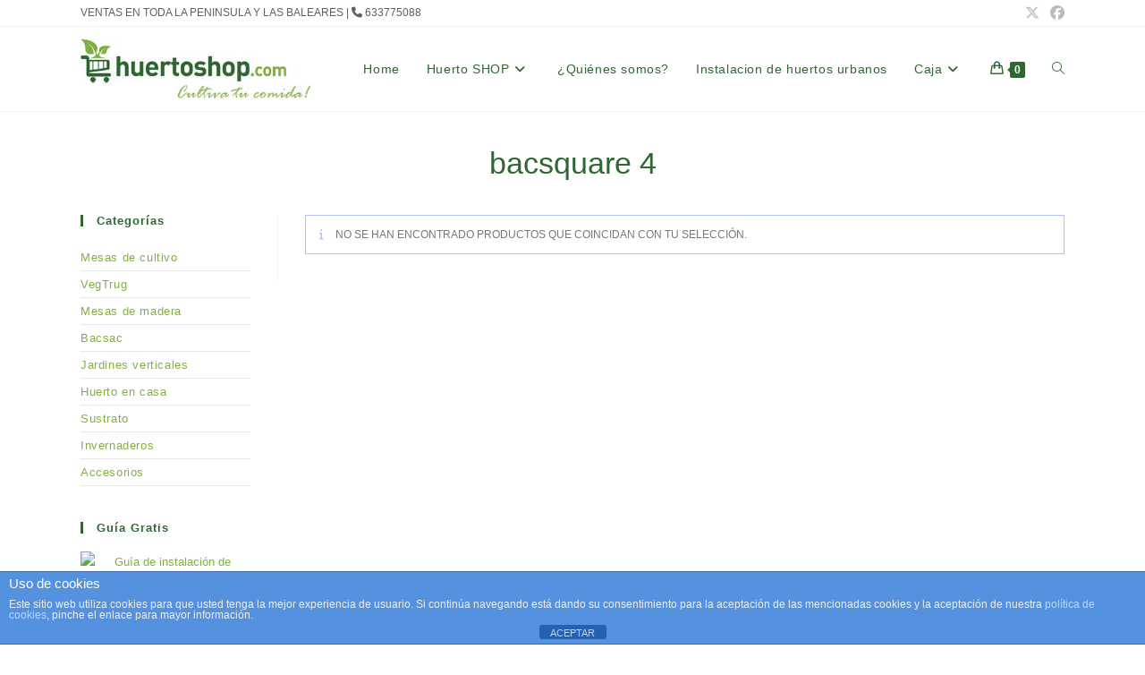

--- FILE ---
content_type: text/html; charset=UTF-8
request_url: https://huertoshop.com/etiqueta-producto/bacsquare-4/
body_size: 17481
content:
<!DOCTYPE html>
<html class="html" lang="es">
<head>
	<meta charset="UTF-8">
	<link rel="profile" href="https://gmpg.org/xfn/11">

	<meta name='robots' content='index, follow, max-image-preview:large, max-snippet:-1, max-video-preview:-1' />
	<style>img:is([sizes="auto" i], [sizes^="auto," i]) { contain-intrinsic-size: 3000px 1500px }</style>
	<meta name="viewport" content="width=device-width, initial-scale=1">
	<!-- This site is optimized with the Yoast SEO plugin v26.4 - https://yoast.com/wordpress/plugins/seo/ -->
	<title>bacsquare 4 Archives - Huertoshop</title>
	<link rel="canonical" href="https://huertoshop.com/etiqueta-producto/bacsquare-4/" />
	<meta property="og:locale" content="es_ES" />
	<meta property="og:type" content="article" />
	<meta property="og:title" content="bacsquare 4 Archives - Huertoshop" />
	<meta property="og:url" content="https://huertoshop.com/etiqueta-producto/bacsquare-4/" />
	<meta property="og:site_name" content="Huertoshop" />
	<script type="application/ld+json" class="yoast-schema-graph">{"@context":"https://schema.org","@graph":[{"@type":"CollectionPage","@id":"https://huertoshop.com/etiqueta-producto/bacsquare-4/","url":"https://huertoshop.com/etiqueta-producto/bacsquare-4/","name":"bacsquare 4 Archives - Huertoshop","isPartOf":{"@id":"https://huertoshop.com/#website"},"breadcrumb":{"@id":"https://huertoshop.com/etiqueta-producto/bacsquare-4/#breadcrumb"},"inLanguage":"es"},{"@type":"BreadcrumbList","@id":"https://huertoshop.com/etiqueta-producto/bacsquare-4/#breadcrumb","itemListElement":[{"@type":"ListItem","position":1,"name":"Home","item":"https://huertoshop.com/"},{"@type":"ListItem","position":2,"name":"bacsquare 4"}]},{"@type":"WebSite","@id":"https://huertoshop.com/#website","url":"https://huertoshop.com/","name":"Huertoshop","description":"Huertoshop - venta de mesas de cultivo para huertos urbanos","publisher":{"@id":"https://huertoshop.com/#organization"},"potentialAction":[{"@type":"SearchAction","target":{"@type":"EntryPoint","urlTemplate":"https://huertoshop.com/?s={search_term_string}"},"query-input":{"@type":"PropertyValueSpecification","valueRequired":true,"valueName":"search_term_string"}}],"inLanguage":"es"},{"@type":"Organization","@id":"https://huertoshop.com/#organization","name":"Huertoshop","url":"https://huertoshop.com/","logo":{"@type":"ImageObject","inLanguage":"es","@id":"https://huertoshop.com/#/schema/logo/image/","url":"https://huertoshop.com/wp-content/uploads/2014/03/huertoshop_logo_web.jpg","contentUrl":"https://huertoshop.com/wp-content/uploads/2014/03/huertoshop_logo_web.jpg","width":400,"height":103,"caption":"Huertoshop"},"image":{"@id":"https://huertoshop.com/#/schema/logo/image/"}}]}</script>
	<!-- / Yoast SEO plugin. -->


<link rel="alternate" type="application/rss+xml" title="Huertoshop &raquo; Feed" href="https://huertoshop.com/feed/" />
<link rel="alternate" type="application/rss+xml" title="Huertoshop &raquo; Feed de los comentarios" href="https://huertoshop.com/comments/feed/" />
<link rel="alternate" type="application/rss+xml" title="Huertoshop &raquo; bacsquare 4 Etiqueta Feed" href="https://huertoshop.com/etiqueta-producto/bacsquare-4/feed/" />
		<!-- This site uses the Google Analytics by MonsterInsights plugin v9.10.0 - Using Analytics tracking - https://www.monsterinsights.com/ -->
		<!-- Nota: MonsterInsights no está actualmente configurado en este sitio. El dueño del sitio necesita identificarse usando su cuenta de Google Analytics en el panel de ajustes de MonsterInsights. -->
					<!-- No tracking code set -->
				<!-- / Google Analytics by MonsterInsights -->
		<script>
window._wpemojiSettings = {"baseUrl":"https:\/\/s.w.org\/images\/core\/emoji\/16.0.1\/72x72\/","ext":".png","svgUrl":"https:\/\/s.w.org\/images\/core\/emoji\/16.0.1\/svg\/","svgExt":".svg","source":{"concatemoji":"https:\/\/huertoshop.com\/wp-includes\/js\/wp-emoji-release.min.js?ver=6.8.3"}};
/*! This file is auto-generated */
!function(s,n){var o,i,e;function c(e){try{var t={supportTests:e,timestamp:(new Date).valueOf()};sessionStorage.setItem(o,JSON.stringify(t))}catch(e){}}function p(e,t,n){e.clearRect(0,0,e.canvas.width,e.canvas.height),e.fillText(t,0,0);var t=new Uint32Array(e.getImageData(0,0,e.canvas.width,e.canvas.height).data),a=(e.clearRect(0,0,e.canvas.width,e.canvas.height),e.fillText(n,0,0),new Uint32Array(e.getImageData(0,0,e.canvas.width,e.canvas.height).data));return t.every(function(e,t){return e===a[t]})}function u(e,t){e.clearRect(0,0,e.canvas.width,e.canvas.height),e.fillText(t,0,0);for(var n=e.getImageData(16,16,1,1),a=0;a<n.data.length;a++)if(0!==n.data[a])return!1;return!0}function f(e,t,n,a){switch(t){case"flag":return n(e,"\ud83c\udff3\ufe0f\u200d\u26a7\ufe0f","\ud83c\udff3\ufe0f\u200b\u26a7\ufe0f")?!1:!n(e,"\ud83c\udde8\ud83c\uddf6","\ud83c\udde8\u200b\ud83c\uddf6")&&!n(e,"\ud83c\udff4\udb40\udc67\udb40\udc62\udb40\udc65\udb40\udc6e\udb40\udc67\udb40\udc7f","\ud83c\udff4\u200b\udb40\udc67\u200b\udb40\udc62\u200b\udb40\udc65\u200b\udb40\udc6e\u200b\udb40\udc67\u200b\udb40\udc7f");case"emoji":return!a(e,"\ud83e\udedf")}return!1}function g(e,t,n,a){var r="undefined"!=typeof WorkerGlobalScope&&self instanceof WorkerGlobalScope?new OffscreenCanvas(300,150):s.createElement("canvas"),o=r.getContext("2d",{willReadFrequently:!0}),i=(o.textBaseline="top",o.font="600 32px Arial",{});return e.forEach(function(e){i[e]=t(o,e,n,a)}),i}function t(e){var t=s.createElement("script");t.src=e,t.defer=!0,s.head.appendChild(t)}"undefined"!=typeof Promise&&(o="wpEmojiSettingsSupports",i=["flag","emoji"],n.supports={everything:!0,everythingExceptFlag:!0},e=new Promise(function(e){s.addEventListener("DOMContentLoaded",e,{once:!0})}),new Promise(function(t){var n=function(){try{var e=JSON.parse(sessionStorage.getItem(o));if("object"==typeof e&&"number"==typeof e.timestamp&&(new Date).valueOf()<e.timestamp+604800&&"object"==typeof e.supportTests)return e.supportTests}catch(e){}return null}();if(!n){if("undefined"!=typeof Worker&&"undefined"!=typeof OffscreenCanvas&&"undefined"!=typeof URL&&URL.createObjectURL&&"undefined"!=typeof Blob)try{var e="postMessage("+g.toString()+"("+[JSON.stringify(i),f.toString(),p.toString(),u.toString()].join(",")+"));",a=new Blob([e],{type:"text/javascript"}),r=new Worker(URL.createObjectURL(a),{name:"wpTestEmojiSupports"});return void(r.onmessage=function(e){c(n=e.data),r.terminate(),t(n)})}catch(e){}c(n=g(i,f,p,u))}t(n)}).then(function(e){for(var t in e)n.supports[t]=e[t],n.supports.everything=n.supports.everything&&n.supports[t],"flag"!==t&&(n.supports.everythingExceptFlag=n.supports.everythingExceptFlag&&n.supports[t]);n.supports.everythingExceptFlag=n.supports.everythingExceptFlag&&!n.supports.flag,n.DOMReady=!1,n.readyCallback=function(){n.DOMReady=!0}}).then(function(){return e}).then(function(){var e;n.supports.everything||(n.readyCallback(),(e=n.source||{}).concatemoji?t(e.concatemoji):e.wpemoji&&e.twemoji&&(t(e.twemoji),t(e.wpemoji)))}))}((window,document),window._wpemojiSettings);
</script>
<link rel='stylesheet' id='slickmap.css-css' href='https://huertoshop.com/wp-content/plugins/slick-sitemap//slickmap.css?ver=6.8.3' type='text/css' media='all' />
<style id='wp-emoji-styles-inline-css' type='text/css'>

	img.wp-smiley, img.emoji {
		display: inline !important;
		border: none !important;
		box-shadow: none !important;
		height: 1em !important;
		width: 1em !important;
		margin: 0 0.07em !important;
		vertical-align: -0.1em !important;
		background: none !important;
		padding: 0 !important;
	}
</style>
<link rel='stylesheet' id='wp-block-library-css' href='https://huertoshop.com/wp-includes/css/dist/block-library/style.min.css?ver=6.8.3' type='text/css' media='all' />
<style id='wp-block-library-theme-inline-css' type='text/css'>
.wp-block-audio :where(figcaption){color:#555;font-size:13px;text-align:center}.is-dark-theme .wp-block-audio :where(figcaption){color:#ffffffa6}.wp-block-audio{margin:0 0 1em}.wp-block-code{border:1px solid #ccc;border-radius:4px;font-family:Menlo,Consolas,monaco,monospace;padding:.8em 1em}.wp-block-embed :where(figcaption){color:#555;font-size:13px;text-align:center}.is-dark-theme .wp-block-embed :where(figcaption){color:#ffffffa6}.wp-block-embed{margin:0 0 1em}.blocks-gallery-caption{color:#555;font-size:13px;text-align:center}.is-dark-theme .blocks-gallery-caption{color:#ffffffa6}:root :where(.wp-block-image figcaption){color:#555;font-size:13px;text-align:center}.is-dark-theme :root :where(.wp-block-image figcaption){color:#ffffffa6}.wp-block-image{margin:0 0 1em}.wp-block-pullquote{border-bottom:4px solid;border-top:4px solid;color:currentColor;margin-bottom:1.75em}.wp-block-pullquote cite,.wp-block-pullquote footer,.wp-block-pullquote__citation{color:currentColor;font-size:.8125em;font-style:normal;text-transform:uppercase}.wp-block-quote{border-left:.25em solid;margin:0 0 1.75em;padding-left:1em}.wp-block-quote cite,.wp-block-quote footer{color:currentColor;font-size:.8125em;font-style:normal;position:relative}.wp-block-quote:where(.has-text-align-right){border-left:none;border-right:.25em solid;padding-left:0;padding-right:1em}.wp-block-quote:where(.has-text-align-center){border:none;padding-left:0}.wp-block-quote.is-large,.wp-block-quote.is-style-large,.wp-block-quote:where(.is-style-plain){border:none}.wp-block-search .wp-block-search__label{font-weight:700}.wp-block-search__button{border:1px solid #ccc;padding:.375em .625em}:where(.wp-block-group.has-background){padding:1.25em 2.375em}.wp-block-separator.has-css-opacity{opacity:.4}.wp-block-separator{border:none;border-bottom:2px solid;margin-left:auto;margin-right:auto}.wp-block-separator.has-alpha-channel-opacity{opacity:1}.wp-block-separator:not(.is-style-wide):not(.is-style-dots){width:100px}.wp-block-separator.has-background:not(.is-style-dots){border-bottom:none;height:1px}.wp-block-separator.has-background:not(.is-style-wide):not(.is-style-dots){height:2px}.wp-block-table{margin:0 0 1em}.wp-block-table td,.wp-block-table th{word-break:normal}.wp-block-table :where(figcaption){color:#555;font-size:13px;text-align:center}.is-dark-theme .wp-block-table :where(figcaption){color:#ffffffa6}.wp-block-video :where(figcaption){color:#555;font-size:13px;text-align:center}.is-dark-theme .wp-block-video :where(figcaption){color:#ffffffa6}.wp-block-video{margin:0 0 1em}:root :where(.wp-block-template-part.has-background){margin-bottom:0;margin-top:0;padding:1.25em 2.375em}
</style>
<style id='classic-theme-styles-inline-css' type='text/css'>
/*! This file is auto-generated */
.wp-block-button__link{color:#fff;background-color:#32373c;border-radius:9999px;box-shadow:none;text-decoration:none;padding:calc(.667em + 2px) calc(1.333em + 2px);font-size:1.125em}.wp-block-file__button{background:#32373c;color:#fff;text-decoration:none}
</style>
<style id='global-styles-inline-css' type='text/css'>
:root{--wp--preset--aspect-ratio--square: 1;--wp--preset--aspect-ratio--4-3: 4/3;--wp--preset--aspect-ratio--3-4: 3/4;--wp--preset--aspect-ratio--3-2: 3/2;--wp--preset--aspect-ratio--2-3: 2/3;--wp--preset--aspect-ratio--16-9: 16/9;--wp--preset--aspect-ratio--9-16: 9/16;--wp--preset--color--black: #000000;--wp--preset--color--cyan-bluish-gray: #abb8c3;--wp--preset--color--white: #ffffff;--wp--preset--color--pale-pink: #f78da7;--wp--preset--color--vivid-red: #cf2e2e;--wp--preset--color--luminous-vivid-orange: #ff6900;--wp--preset--color--luminous-vivid-amber: #fcb900;--wp--preset--color--light-green-cyan: #7bdcb5;--wp--preset--color--vivid-green-cyan: #00d084;--wp--preset--color--pale-cyan-blue: #8ed1fc;--wp--preset--color--vivid-cyan-blue: #0693e3;--wp--preset--color--vivid-purple: #9b51e0;--wp--preset--gradient--vivid-cyan-blue-to-vivid-purple: linear-gradient(135deg,rgba(6,147,227,1) 0%,rgb(155,81,224) 100%);--wp--preset--gradient--light-green-cyan-to-vivid-green-cyan: linear-gradient(135deg,rgb(122,220,180) 0%,rgb(0,208,130) 100%);--wp--preset--gradient--luminous-vivid-amber-to-luminous-vivid-orange: linear-gradient(135deg,rgba(252,185,0,1) 0%,rgba(255,105,0,1) 100%);--wp--preset--gradient--luminous-vivid-orange-to-vivid-red: linear-gradient(135deg,rgba(255,105,0,1) 0%,rgb(207,46,46) 100%);--wp--preset--gradient--very-light-gray-to-cyan-bluish-gray: linear-gradient(135deg,rgb(238,238,238) 0%,rgb(169,184,195) 100%);--wp--preset--gradient--cool-to-warm-spectrum: linear-gradient(135deg,rgb(74,234,220) 0%,rgb(151,120,209) 20%,rgb(207,42,186) 40%,rgb(238,44,130) 60%,rgb(251,105,98) 80%,rgb(254,248,76) 100%);--wp--preset--gradient--blush-light-purple: linear-gradient(135deg,rgb(255,206,236) 0%,rgb(152,150,240) 100%);--wp--preset--gradient--blush-bordeaux: linear-gradient(135deg,rgb(254,205,165) 0%,rgb(254,45,45) 50%,rgb(107,0,62) 100%);--wp--preset--gradient--luminous-dusk: linear-gradient(135deg,rgb(255,203,112) 0%,rgb(199,81,192) 50%,rgb(65,88,208) 100%);--wp--preset--gradient--pale-ocean: linear-gradient(135deg,rgb(255,245,203) 0%,rgb(182,227,212) 50%,rgb(51,167,181) 100%);--wp--preset--gradient--electric-grass: linear-gradient(135deg,rgb(202,248,128) 0%,rgb(113,206,126) 100%);--wp--preset--gradient--midnight: linear-gradient(135deg,rgb(2,3,129) 0%,rgb(40,116,252) 100%);--wp--preset--font-size--small: 13px;--wp--preset--font-size--medium: 20px;--wp--preset--font-size--large: 36px;--wp--preset--font-size--x-large: 42px;--wp--preset--spacing--20: 0.44rem;--wp--preset--spacing--30: 0.67rem;--wp--preset--spacing--40: 1rem;--wp--preset--spacing--50: 1.5rem;--wp--preset--spacing--60: 2.25rem;--wp--preset--spacing--70: 3.38rem;--wp--preset--spacing--80: 5.06rem;--wp--preset--shadow--natural: 6px 6px 9px rgba(0, 0, 0, 0.2);--wp--preset--shadow--deep: 12px 12px 50px rgba(0, 0, 0, 0.4);--wp--preset--shadow--sharp: 6px 6px 0px rgba(0, 0, 0, 0.2);--wp--preset--shadow--outlined: 6px 6px 0px -3px rgba(255, 255, 255, 1), 6px 6px rgba(0, 0, 0, 1);--wp--preset--shadow--crisp: 6px 6px 0px rgba(0, 0, 0, 1);}:where(.is-layout-flex){gap: 0.5em;}:where(.is-layout-grid){gap: 0.5em;}body .is-layout-flex{display: flex;}.is-layout-flex{flex-wrap: wrap;align-items: center;}.is-layout-flex > :is(*, div){margin: 0;}body .is-layout-grid{display: grid;}.is-layout-grid > :is(*, div){margin: 0;}:where(.wp-block-columns.is-layout-flex){gap: 2em;}:where(.wp-block-columns.is-layout-grid){gap: 2em;}:where(.wp-block-post-template.is-layout-flex){gap: 1.25em;}:where(.wp-block-post-template.is-layout-grid){gap: 1.25em;}.has-black-color{color: var(--wp--preset--color--black) !important;}.has-cyan-bluish-gray-color{color: var(--wp--preset--color--cyan-bluish-gray) !important;}.has-white-color{color: var(--wp--preset--color--white) !important;}.has-pale-pink-color{color: var(--wp--preset--color--pale-pink) !important;}.has-vivid-red-color{color: var(--wp--preset--color--vivid-red) !important;}.has-luminous-vivid-orange-color{color: var(--wp--preset--color--luminous-vivid-orange) !important;}.has-luminous-vivid-amber-color{color: var(--wp--preset--color--luminous-vivid-amber) !important;}.has-light-green-cyan-color{color: var(--wp--preset--color--light-green-cyan) !important;}.has-vivid-green-cyan-color{color: var(--wp--preset--color--vivid-green-cyan) !important;}.has-pale-cyan-blue-color{color: var(--wp--preset--color--pale-cyan-blue) !important;}.has-vivid-cyan-blue-color{color: var(--wp--preset--color--vivid-cyan-blue) !important;}.has-vivid-purple-color{color: var(--wp--preset--color--vivid-purple) !important;}.has-black-background-color{background-color: var(--wp--preset--color--black) !important;}.has-cyan-bluish-gray-background-color{background-color: var(--wp--preset--color--cyan-bluish-gray) !important;}.has-white-background-color{background-color: var(--wp--preset--color--white) !important;}.has-pale-pink-background-color{background-color: var(--wp--preset--color--pale-pink) !important;}.has-vivid-red-background-color{background-color: var(--wp--preset--color--vivid-red) !important;}.has-luminous-vivid-orange-background-color{background-color: var(--wp--preset--color--luminous-vivid-orange) !important;}.has-luminous-vivid-amber-background-color{background-color: var(--wp--preset--color--luminous-vivid-amber) !important;}.has-light-green-cyan-background-color{background-color: var(--wp--preset--color--light-green-cyan) !important;}.has-vivid-green-cyan-background-color{background-color: var(--wp--preset--color--vivid-green-cyan) !important;}.has-pale-cyan-blue-background-color{background-color: var(--wp--preset--color--pale-cyan-blue) !important;}.has-vivid-cyan-blue-background-color{background-color: var(--wp--preset--color--vivid-cyan-blue) !important;}.has-vivid-purple-background-color{background-color: var(--wp--preset--color--vivid-purple) !important;}.has-black-border-color{border-color: var(--wp--preset--color--black) !important;}.has-cyan-bluish-gray-border-color{border-color: var(--wp--preset--color--cyan-bluish-gray) !important;}.has-white-border-color{border-color: var(--wp--preset--color--white) !important;}.has-pale-pink-border-color{border-color: var(--wp--preset--color--pale-pink) !important;}.has-vivid-red-border-color{border-color: var(--wp--preset--color--vivid-red) !important;}.has-luminous-vivid-orange-border-color{border-color: var(--wp--preset--color--luminous-vivid-orange) !important;}.has-luminous-vivid-amber-border-color{border-color: var(--wp--preset--color--luminous-vivid-amber) !important;}.has-light-green-cyan-border-color{border-color: var(--wp--preset--color--light-green-cyan) !important;}.has-vivid-green-cyan-border-color{border-color: var(--wp--preset--color--vivid-green-cyan) !important;}.has-pale-cyan-blue-border-color{border-color: var(--wp--preset--color--pale-cyan-blue) !important;}.has-vivid-cyan-blue-border-color{border-color: var(--wp--preset--color--vivid-cyan-blue) !important;}.has-vivid-purple-border-color{border-color: var(--wp--preset--color--vivid-purple) !important;}.has-vivid-cyan-blue-to-vivid-purple-gradient-background{background: var(--wp--preset--gradient--vivid-cyan-blue-to-vivid-purple) !important;}.has-light-green-cyan-to-vivid-green-cyan-gradient-background{background: var(--wp--preset--gradient--light-green-cyan-to-vivid-green-cyan) !important;}.has-luminous-vivid-amber-to-luminous-vivid-orange-gradient-background{background: var(--wp--preset--gradient--luminous-vivid-amber-to-luminous-vivid-orange) !important;}.has-luminous-vivid-orange-to-vivid-red-gradient-background{background: var(--wp--preset--gradient--luminous-vivid-orange-to-vivid-red) !important;}.has-very-light-gray-to-cyan-bluish-gray-gradient-background{background: var(--wp--preset--gradient--very-light-gray-to-cyan-bluish-gray) !important;}.has-cool-to-warm-spectrum-gradient-background{background: var(--wp--preset--gradient--cool-to-warm-spectrum) !important;}.has-blush-light-purple-gradient-background{background: var(--wp--preset--gradient--blush-light-purple) !important;}.has-blush-bordeaux-gradient-background{background: var(--wp--preset--gradient--blush-bordeaux) !important;}.has-luminous-dusk-gradient-background{background: var(--wp--preset--gradient--luminous-dusk) !important;}.has-pale-ocean-gradient-background{background: var(--wp--preset--gradient--pale-ocean) !important;}.has-electric-grass-gradient-background{background: var(--wp--preset--gradient--electric-grass) !important;}.has-midnight-gradient-background{background: var(--wp--preset--gradient--midnight) !important;}.has-small-font-size{font-size: var(--wp--preset--font-size--small) !important;}.has-medium-font-size{font-size: var(--wp--preset--font-size--medium) !important;}.has-large-font-size{font-size: var(--wp--preset--font-size--large) !important;}.has-x-large-font-size{font-size: var(--wp--preset--font-size--x-large) !important;}
:where(.wp-block-post-template.is-layout-flex){gap: 1.25em;}:where(.wp-block-post-template.is-layout-grid){gap: 1.25em;}
:where(.wp-block-columns.is-layout-flex){gap: 2em;}:where(.wp-block-columns.is-layout-grid){gap: 2em;}
:root :where(.wp-block-pullquote){font-size: 1.5em;line-height: 1.6;}
</style>
<link rel='stylesheet' id='front-estilos-css' href='https://huertoshop.com/wp-content/plugins/asesor-cookies-para-la-ley-en-espana/html/front/estilos.css?ver=6.8.3' type='text/css' media='all' />
<style id='woocommerce-inline-inline-css' type='text/css'>
.woocommerce form .form-row .required { visibility: visible; }
</style>
<link rel='stylesheet' id='brands-styles-css' href='https://huertoshop.com/wp-content/plugins/woocommerce/assets/css/brands.css?ver=10.3.5' type='text/css' media='all' />
<link rel='stylesheet' id='oceanwp-style-css' href='https://huertoshop.com/wp-content/themes/oceanwp/assets/css/style.min.css?ver=1.0' type='text/css' media='all' />
<link rel='stylesheet' id='child-style-css' href='https://huertoshop.com/wp-content/themes/oceanwp-child-theme-master/style.css?ver=6.8.3' type='text/css' media='all' />
<link rel='stylesheet' id='oceanwp-woo-mini-cart-css' href='https://huertoshop.com/wp-content/themes/oceanwp/assets/css/woo/woo-mini-cart.min.css?ver=6.8.3' type='text/css' media='all' />
<link rel='stylesheet' id='font-awesome-css' href='https://huertoshop.com/wp-content/themes/oceanwp/assets/fonts/fontawesome/css/all.min.css?ver=6.7.2' type='text/css' media='all' />
<link rel='stylesheet' id='simple-line-icons-css' href='https://huertoshop.com/wp-content/themes/oceanwp/assets/css/third/simple-line-icons.min.css?ver=2.4.0' type='text/css' media='all' />
<link rel='stylesheet' id='oceanwp-woocommerce-css' href='https://huertoshop.com/wp-content/themes/oceanwp/assets/css/woo/woocommerce.min.css?ver=6.8.3' type='text/css' media='all' />
<link rel='stylesheet' id='oceanwp-woo-star-font-css' href='https://huertoshop.com/wp-content/themes/oceanwp/assets/css/woo/woo-star-font.min.css?ver=6.8.3' type='text/css' media='all' />
<link rel='stylesheet' id='oceanwp-woo-quick-view-css' href='https://huertoshop.com/wp-content/themes/oceanwp/assets/css/woo/woo-quick-view.min.css?ver=6.8.3' type='text/css' media='all' />
<link rel='stylesheet' id='oe-widgets-style-css' href='https://huertoshop.com/wp-content/plugins/ocean-extra/assets/css/widgets.css?ver=6.8.3' type='text/css' media='all' />
<link rel='stylesheet' id='really_simple_share_style-css' href='https://huertoshop.com/wp-content/plugins/really-simple-facebook-twitter-share-buttons/style.css?ver=6.8.3' type='text/css' media='all' />
<script type="text/template" id="tmpl-variation-template">
	<div class="woocommerce-variation-description">{{{ data.variation.variation_description }}}</div>
	<div class="woocommerce-variation-price">{{{ data.variation.price_html }}}</div>
	<div class="woocommerce-variation-availability">{{{ data.variation.availability_html }}}</div>
</script>
<script type="text/template" id="tmpl-unavailable-variation-template">
	<p role="alert">Lo siento, este producto no está disponible. Por favor, elige otra combinación.</p>
</script>
<script src="https://huertoshop.com/wp-includes/js/jquery/jquery.min.js?ver=3.7.1" id="jquery-core-js"></script>
<script src="https://huertoshop.com/wp-includes/js/jquery/jquery-migrate.min.js?ver=3.4.1" id="jquery-migrate-js"></script>
<script id="front-principal-js-extra">
var cdp_cookies_info = {"url_plugin":"https:\/\/huertoshop.com\/wp-content\/plugins\/asesor-cookies-para-la-ley-en-espana\/plugin.php","url_admin_ajax":"https:\/\/huertoshop.com\/wp-admin\/admin-ajax.php"};
</script>
<script src="https://huertoshop.com/wp-content/plugins/asesor-cookies-para-la-ley-en-espana/html/front/principal.js?ver=6.8.3" id="front-principal-js"></script>
<script src="https://huertoshop.com/wp-content/plugins/woocommerce/assets/js/jquery-blockui/jquery.blockUI.min.js?ver=2.7.0-wc.10.3.5" id="wc-jquery-blockui-js" defer data-wp-strategy="defer"></script>
<script id="wc-add-to-cart-js-extra">
var wc_add_to_cart_params = {"ajax_url":"\/wp-admin\/admin-ajax.php","wc_ajax_url":"\/?wc-ajax=%%endpoint%%","i18n_view_cart":"Ver carrito","cart_url":"https:\/\/huertoshop.com\/cart\/","is_cart":"","cart_redirect_after_add":"no"};
</script>
<script src="https://huertoshop.com/wp-content/plugins/woocommerce/assets/js/frontend/add-to-cart.min.js?ver=10.3.5" id="wc-add-to-cart-js" defer data-wp-strategy="defer"></script>
<script src="https://huertoshop.com/wp-content/plugins/woocommerce/assets/js/js-cookie/js.cookie.min.js?ver=2.1.4-wc.10.3.5" id="wc-js-cookie-js" defer data-wp-strategy="defer"></script>
<script id="woocommerce-js-extra">
var woocommerce_params = {"ajax_url":"\/wp-admin\/admin-ajax.php","wc_ajax_url":"\/?wc-ajax=%%endpoint%%","i18n_password_show":"Mostrar contrase\u00f1a","i18n_password_hide":"Ocultar contrase\u00f1a"};
</script>
<script src="https://huertoshop.com/wp-content/plugins/woocommerce/assets/js/frontend/woocommerce.min.js?ver=10.3.5" id="woocommerce-js" defer data-wp-strategy="defer"></script>
<script src="https://huertoshop.com/wp-includes/js/underscore.min.js?ver=1.13.7" id="underscore-js"></script>
<script id="wp-util-js-extra">
var _wpUtilSettings = {"ajax":{"url":"\/wp-admin\/admin-ajax.php"}};
</script>
<script src="https://huertoshop.com/wp-includes/js/wp-util.min.js?ver=6.8.3" id="wp-util-js"></script>
<script id="wc-add-to-cart-variation-js-extra">
var wc_add_to_cart_variation_params = {"wc_ajax_url":"\/?wc-ajax=%%endpoint%%","i18n_no_matching_variations_text":"Lo siento, no hay productos que igualen tu selecci\u00f3n. Por favor, escoge una combinaci\u00f3n diferente.","i18n_make_a_selection_text":"Elige las opciones del producto antes de a\u00f1adir este producto a tu carrito.","i18n_unavailable_text":"Lo siento, este producto no est\u00e1 disponible. Por favor, elige otra combinaci\u00f3n.","i18n_reset_alert_text":"Se ha restablecido tu selecci\u00f3n. Por favor, elige alguna opci\u00f3n del producto antes de poder a\u00f1adir este producto a tu carrito."};
</script>
<script src="https://huertoshop.com/wp-content/plugins/woocommerce/assets/js/frontend/add-to-cart-variation.min.js?ver=10.3.5" id="wc-add-to-cart-variation-js" defer data-wp-strategy="defer"></script>
<script src="https://huertoshop.com/wp-content/plugins/woocommerce/assets/js/flexslider/jquery.flexslider.min.js?ver=2.7.2-wc.10.3.5" id="wc-flexslider-js" defer data-wp-strategy="defer"></script>
<script id="wc-cart-fragments-js-extra">
var wc_cart_fragments_params = {"ajax_url":"\/wp-admin\/admin-ajax.php","wc_ajax_url":"\/?wc-ajax=%%endpoint%%","cart_hash_key":"wc_cart_hash_9f17e97e4847b270808437e59ac18b4d","fragment_name":"wc_fragments_9f17e97e4847b270808437e59ac18b4d","request_timeout":"5000"};
</script>
<script src="https://huertoshop.com/wp-content/plugins/woocommerce/assets/js/frontend/cart-fragments.min.js?ver=10.3.5" id="wc-cart-fragments-js" defer data-wp-strategy="defer"></script>
<link rel="https://api.w.org/" href="https://huertoshop.com/wp-json/" /><link rel="alternate" title="JSON" type="application/json" href="https://huertoshop.com/wp-json/wp/v2/product_tag/228" /><link rel="EditURI" type="application/rsd+xml" title="RSD" href="https://huertoshop.com/xmlrpc.php?rsd" />
<meta name="generator" content="WordPress 6.8.3" />
<meta name="generator" content="WooCommerce 10.3.5" />
<script type="text/javascript">var ajaxurl = "https://huertoshop.com/wp-admin/admin-ajax.php";</script><style>.sfp-container.sfp-responsive-like-box .fb-like-box,.sfp-container.sfp-responsive-like-box .fb-like-box span,.sfp-container.sfp-responsive-like-box .fb-like-box span iframe[style] { width: 100% !important; }</style>	<noscript><style>.woocommerce-product-gallery{ opacity: 1 !important; }</style></noscript>
	<link rel="icon" href="https://huertoshop.com/wp-content/uploads/2014/03/carrito-100x100.gif" sizes="32x32" />
<link rel="icon" href="https://huertoshop.com/wp-content/uploads/2014/03/carrito.gif" sizes="192x192" />
<link rel="apple-touch-icon" href="https://huertoshop.com/wp-content/uploads/2014/03/carrito.gif" />
<meta name="msapplication-TileImage" content="https://huertoshop.com/wp-content/uploads/2014/03/carrito.gif" />
		<style id="wp-custom-css">
			/* ocultar descripción categorías en inicio */.woo-desc{display:none}.outofstock-badge{display:none}/* para movil */@media only screen and (max-width:959px){/* centrar logo*/#site-header #site-logo{float:none;display:block;text-align:center;width:100%;max-width:none}#site-logo #site-logo-inner{display:block;height:auto}/* centrar menu y carrito en movil */.oceanwp-mobile-menu-icon{float:none !important;right:auto !important;text-align:center}.page-id-980 .page-header,.page-id-783 .page-header{width:100% !important}}/* color del precio */.woocommerce ul.products li.product .price .amount,.amount{color:#333}/* color del titulo de productos */.title a{color:#2e6732;font-weight:bold}/* baner categorias */.wbm_banner_image img,.wbm_category_banner_image{width:960px;display:block;margin-left:auto;margin-right:auto}/* reducir tamaño imagen cabecera de paginas quienes somos e instalacion de huertos urbanos */.page-id-980 .page-header,.page-id-783 .page-header{height:200px;display:block;margin-left:auto;margin-right:auto;width:960px}/* centrar titulos de las dos paginas anteriores */.page-id-980 .background-image-page-header .page-header-inner,.page-id-783 .background-image-page-header .page-header-inner{margin-top:30px}/* imagen de categorias como fondo de titulo *//*.wbm_banner_image img,.wbm_category_banner_image{margin-top:-140px}.page-header{background-color:transparent !important}*//* hacer que los atributos de productos no contengan enlaces */.shop_attributes a{pointer-events:none;color:inherit}/* quitar fecha entradas blog */.blog-entry-date.clr{display:none}/* color titulos paginas quienes somos y instalacion de huertos */.page-id-783 .page-header-title,.page-id-980 .page-header-title{color:white !important}		</style>
		<!-- OceanWP CSS -->
<style type="text/css">
/* Colors */.woocommerce-MyAccount-navigation ul li a:before,.woocommerce-checkout .woocommerce-info a,.woocommerce-checkout #payment ul.payment_methods .wc_payment_method>input[type=radio]:first-child:checked+label:before,.woocommerce-checkout #payment .payment_method_paypal .about_paypal,.woocommerce ul.products li.product li.category a:hover,.woocommerce ul.products li.product .button:hover,.woocommerce ul.products li.product .product-inner .added_to_cart:hover,.product_meta .posted_in a:hover,.product_meta .tagged_as a:hover,.woocommerce div.product .woocommerce-tabs ul.tabs li a:hover,.woocommerce div.product .woocommerce-tabs ul.tabs li.active a,.woocommerce .oceanwp-grid-list a.active,.woocommerce .oceanwp-grid-list a:hover,.woocommerce .oceanwp-off-canvas-filter:hover,.widget_shopping_cart ul.cart_list li .owp-grid-wrap .owp-grid a.remove:hover,.widget_product_categories li a:hover ~ .count,.widget_layered_nav li a:hover ~ .count,.woocommerce ul.products li.product:not(.product-category) .woo-entry-buttons li a:hover,a:hover,a.light:hover,.theme-heading .text::before,.theme-heading .text::after,#top-bar-content >a:hover,#top-bar-social li.oceanwp-email a:hover,#site-navigation-wrap .dropdown-menu >li >a:hover,#site-header.medium-header #medium-searchform button:hover,.oceanwp-mobile-menu-icon a:hover,.blog-entry.post .blog-entry-header .entry-title a:hover,.blog-entry.post .blog-entry-readmore a:hover,.blog-entry.thumbnail-entry .blog-entry-category a,ul.meta li a:hover,.dropcap,.single nav.post-navigation .nav-links .title,body .related-post-title a:hover,body #wp-calendar caption,body .contact-info-widget.default i,body .contact-info-widget.big-icons i,body .custom-links-widget .oceanwp-custom-links li a:hover,body .custom-links-widget .oceanwp-custom-links li a:hover:before,body .posts-thumbnails-widget li a:hover,body .social-widget li.oceanwp-email a:hover,.comment-author .comment-meta .comment-reply-link,#respond #cancel-comment-reply-link:hover,#footer-widgets .footer-box a:hover,#footer-bottom a:hover,#footer-bottom #footer-bottom-menu a:hover,.sidr a:hover,.sidr-class-dropdown-toggle:hover,.sidr-class-menu-item-has-children.active >a,.sidr-class-menu-item-has-children.active >a >.sidr-class-dropdown-toggle,input[type=checkbox]:checked:before{color:#2e6732}.woocommerce .oceanwp-grid-list a.active .owp-icon use,.woocommerce .oceanwp-grid-list a:hover .owp-icon use,.single nav.post-navigation .nav-links .title .owp-icon use,.blog-entry.post .blog-entry-readmore a:hover .owp-icon use,body .contact-info-widget.default .owp-icon use,body .contact-info-widget.big-icons .owp-icon use{stroke:#2e6732}.woocommerce div.product div.images .open-image,.wcmenucart-details.count,.woocommerce-message a,.woocommerce-error a,.woocommerce-info a,.woocommerce .widget_price_filter .ui-slider .ui-slider-handle,.woocommerce .widget_price_filter .ui-slider .ui-slider-range,.owp-product-nav li a.owp-nav-link:hover,.woocommerce div.product.owp-tabs-layout-vertical .woocommerce-tabs ul.tabs li a:after,.woocommerce .widget_product_categories li.current-cat >a ~ .count,.woocommerce .widget_product_categories li.current-cat >a:before,.woocommerce .widget_layered_nav li.chosen a ~ .count,.woocommerce .widget_layered_nav li.chosen a:before,#owp-checkout-timeline .active .timeline-wrapper,.bag-style:hover .wcmenucart-cart-icon .wcmenucart-count,.show-cart .wcmenucart-cart-icon .wcmenucart-count,.woocommerce ul.products li.product:not(.product-category) .image-wrap .button,input[type="button"],input[type="reset"],input[type="submit"],button[type="submit"],.button,#site-navigation-wrap .dropdown-menu >li.btn >a >span,.thumbnail:hover i,.thumbnail:hover .link-post-svg-icon,.post-quote-content,.omw-modal .omw-close-modal,body .contact-info-widget.big-icons li:hover i,body .contact-info-widget.big-icons li:hover .owp-icon,body div.wpforms-container-full .wpforms-form input[type=submit],body div.wpforms-container-full .wpforms-form button[type=submit],body div.wpforms-container-full .wpforms-form .wpforms-page-button,.woocommerce-cart .wp-element-button,.woocommerce-checkout .wp-element-button,.wp-block-button__link{background-color:#2e6732}.current-shop-items-dropdown{border-top-color:#2e6732}.woocommerce div.product .woocommerce-tabs ul.tabs li.active a{border-bottom-color:#2e6732}.wcmenucart-details.count:before{border-color:#2e6732}.woocommerce ul.products li.product .button:hover{border-color:#2e6732}.woocommerce ul.products li.product .product-inner .added_to_cart:hover{border-color:#2e6732}.woocommerce div.product .woocommerce-tabs ul.tabs li.active a{border-color:#2e6732}.woocommerce .oceanwp-grid-list a.active{border-color:#2e6732}.woocommerce .oceanwp-grid-list a:hover{border-color:#2e6732}.woocommerce .oceanwp-off-canvas-filter:hover{border-color:#2e6732}.owp-product-nav li a.owp-nav-link:hover{border-color:#2e6732}.widget_shopping_cart_content .buttons .button:first-child:hover{border-color:#2e6732}.widget_shopping_cart ul.cart_list li .owp-grid-wrap .owp-grid a.remove:hover{border-color:#2e6732}.widget_product_categories li a:hover ~ .count{border-color:#2e6732}.woocommerce .widget_product_categories li.current-cat >a ~ .count{border-color:#2e6732}.woocommerce .widget_product_categories li.current-cat >a:before{border-color:#2e6732}.widget_layered_nav li a:hover ~ .count{border-color:#2e6732}.woocommerce .widget_layered_nav li.chosen a ~ .count{border-color:#2e6732}.woocommerce .widget_layered_nav li.chosen a:before{border-color:#2e6732}#owp-checkout-timeline.arrow .active .timeline-wrapper:before{border-top-color:#2e6732;border-bottom-color:#2e6732}#owp-checkout-timeline.arrow .active .timeline-wrapper:after{border-left-color:#2e6732;border-right-color:#2e6732}.bag-style:hover .wcmenucart-cart-icon .wcmenucart-count{border-color:#2e6732}.bag-style:hover .wcmenucart-cart-icon .wcmenucart-count:after{border-color:#2e6732}.show-cart .wcmenucart-cart-icon .wcmenucart-count{border-color:#2e6732}.show-cart .wcmenucart-cart-icon .wcmenucart-count:after{border-color:#2e6732}.woocommerce ul.products li.product:not(.product-category) .woo-product-gallery .active a{border-color:#2e6732}.woocommerce ul.products li.product:not(.product-category) .woo-product-gallery a:hover{border-color:#2e6732}.widget-title{border-color:#2e6732}blockquote{border-color:#2e6732}.wp-block-quote{border-color:#2e6732}#searchform-dropdown{border-color:#2e6732}.dropdown-menu .sub-menu{border-color:#2e6732}.blog-entry.large-entry .blog-entry-readmore a:hover{border-color:#2e6732}.oceanwp-newsletter-form-wrap input[type="email"]:focus{border-color:#2e6732}.social-widget li.oceanwp-email a:hover{border-color:#2e6732}#respond #cancel-comment-reply-link:hover{border-color:#2e6732}body .contact-info-widget.big-icons li:hover i{border-color:#2e6732}body .contact-info-widget.big-icons li:hover .owp-icon{border-color:#2e6732}#footer-widgets .oceanwp-newsletter-form-wrap input[type="email"]:focus{border-color:#2e6732}.woocommerce div.product div.images .open-image:hover,.woocommerce-error a:hover,.woocommerce-info a:hover,.woocommerce-message a:hover,.woocommerce-message a:focus,.woocommerce .button:focus,.woocommerce ul.products li.product:not(.product-category) .image-wrap .button:hover,input[type="button"]:hover,input[type="reset"]:hover,input[type="submit"]:hover,button[type="submit"]:hover,input[type="button"]:focus,input[type="reset"]:focus,input[type="submit"]:focus,button[type="submit"]:focus,.button:hover,.button:focus,#site-navigation-wrap .dropdown-menu >li.btn >a:hover >span,.post-quote-author,.omw-modal .omw-close-modal:hover,body div.wpforms-container-full .wpforms-form input[type=submit]:hover,body div.wpforms-container-full .wpforms-form button[type=submit]:hover,body div.wpforms-container-full .wpforms-form .wpforms-page-button:hover,.woocommerce-cart .wp-element-button:hover,.woocommerce-checkout .wp-element-button:hover,.wp-block-button__link:hover{background-color:#7fb140}a{color:#7fb140}a .owp-icon use{stroke:#7fb140}a:hover{color:#2e6732}a:hover .owp-icon use{stroke:#2e6732}body .theme-button,body input[type="submit"],body button[type="submit"],body button,body .button,body div.wpforms-container-full .wpforms-form input[type=submit],body div.wpforms-container-full .wpforms-form button[type=submit],body div.wpforms-container-full .wpforms-form .wpforms-page-button,.woocommerce-cart .wp-element-button,.woocommerce-checkout .wp-element-button,.wp-block-button__link{border-color:#ffffff}body .theme-button:hover,body input[type="submit"]:hover,body button[type="submit"]:hover,body button:hover,body .button:hover,body div.wpforms-container-full .wpforms-form input[type=submit]:hover,body div.wpforms-container-full .wpforms-form input[type=submit]:active,body div.wpforms-container-full .wpforms-form button[type=submit]:hover,body div.wpforms-container-full .wpforms-form button[type=submit]:active,body div.wpforms-container-full .wpforms-form .wpforms-page-button:hover,body div.wpforms-container-full .wpforms-form .wpforms-page-button:active,.woocommerce-cart .wp-element-button:hover,.woocommerce-checkout .wp-element-button:hover,.wp-block-button__link:hover{border-color:#ffffff}.page-header .page-header-title,.page-header.background-image-page-header .page-header-title{color:#2e6732}body{color:#606060}h1,h2,h3,h4,h5,h6,.theme-heading,.widget-title,.oceanwp-widget-recent-posts-title,.comment-reply-title,.entry-title,.sidebar-box .widget-title{color:#2e6732}h1{color:#2e6732}h2{color:#2e6732}h3{color:#2e6732}h4{color:#2e6732}/* OceanWP Style Settings CSS */.container{width:1100px}@media only screen and (min-width:960px){.content-area,.content-left-sidebar .content-area{width:80%}}@media only screen and (min-width:960px){.widget-area,.content-left-sidebar .widget-area{width:20%}}.theme-button,input[type="submit"],button[type="submit"],button,.button,body div.wpforms-container-full .wpforms-form input[type=submit],body div.wpforms-container-full .wpforms-form button[type=submit],body div.wpforms-container-full .wpforms-form .wpforms-page-button{border-style:solid}.theme-button,input[type="submit"],button[type="submit"],button,.button,body div.wpforms-container-full .wpforms-form input[type=submit],body div.wpforms-container-full .wpforms-form button[type=submit],body div.wpforms-container-full .wpforms-form .wpforms-page-button{border-width:1px}form input[type="text"],form input[type="password"],form input[type="email"],form input[type="url"],form input[type="date"],form input[type="month"],form input[type="time"],form input[type="datetime"],form input[type="datetime-local"],form input[type="week"],form input[type="number"],form input[type="search"],form input[type="tel"],form input[type="color"],form select,form textarea,.woocommerce .woocommerce-checkout .select2-container--default .select2-selection--single{border-style:solid}body div.wpforms-container-full .wpforms-form input[type=date],body div.wpforms-container-full .wpforms-form input[type=datetime],body div.wpforms-container-full .wpforms-form input[type=datetime-local],body div.wpforms-container-full .wpforms-form input[type=email],body div.wpforms-container-full .wpforms-form input[type=month],body div.wpforms-container-full .wpforms-form input[type=number],body div.wpforms-container-full .wpforms-form input[type=password],body div.wpforms-container-full .wpforms-form input[type=range],body div.wpforms-container-full .wpforms-form input[type=search],body div.wpforms-container-full .wpforms-form input[type=tel],body div.wpforms-container-full .wpforms-form input[type=text],body div.wpforms-container-full .wpforms-form input[type=time],body div.wpforms-container-full .wpforms-form input[type=url],body div.wpforms-container-full .wpforms-form input[type=week],body div.wpforms-container-full .wpforms-form select,body div.wpforms-container-full .wpforms-form textarea{border-style:solid}form input[type="text"],form input[type="password"],form input[type="email"],form input[type="url"],form input[type="date"],form input[type="month"],form input[type="time"],form input[type="datetime"],form input[type="datetime-local"],form input[type="week"],form input[type="number"],form input[type="search"],form input[type="tel"],form input[type="color"],form select,form textarea{border-radius:3px}body div.wpforms-container-full .wpforms-form input[type=date],body div.wpforms-container-full .wpforms-form input[type=datetime],body div.wpforms-container-full .wpforms-form input[type=datetime-local],body div.wpforms-container-full .wpforms-form input[type=email],body div.wpforms-container-full .wpforms-form input[type=month],body div.wpforms-container-full .wpforms-form input[type=number],body div.wpforms-container-full .wpforms-form input[type=password],body div.wpforms-container-full .wpforms-form input[type=range],body div.wpforms-container-full .wpforms-form input[type=search],body div.wpforms-container-full .wpforms-form input[type=tel],body div.wpforms-container-full .wpforms-form input[type=text],body div.wpforms-container-full .wpforms-form input[type=time],body div.wpforms-container-full .wpforms-form input[type=url],body div.wpforms-container-full .wpforms-form input[type=week],body div.wpforms-container-full .wpforms-form select,body div.wpforms-container-full .wpforms-form textarea{border-radius:3px}#main #content-wrap,.separate-layout #main #content-wrap{padding-top:0}/* Header */#site-header-inner{padding:10px 0 10px 0}#site-header.has-header-media .overlay-header-media{background-color:rgba(0,0,0,0.5)}#site-header #site-logo #site-logo-inner a img,#site-header.center-header #site-navigation-wrap .middle-site-logo a img{max-height:67px}#site-navigation-wrap .dropdown-menu >li >a,.oceanwp-mobile-menu-icon a,#searchform-header-replace-close{color:#2e6732}#site-navigation-wrap .dropdown-menu >li >a .owp-icon use,.oceanwp-mobile-menu-icon a .owp-icon use,#searchform-header-replace-close .owp-icon use{stroke:#2e6732}.dropdown-menu ul li a.menu-link:hover{color:#ffffff}.dropdown-menu ul li a.menu-link:hover .owp-icon use{stroke:#ffffff}.dropdown-menu ul li a.menu-link:hover{background-color:#7fb140}/* Topbar */#top-bar{padding:4px 0 4px 0}#top-bar-social li a{font-size:16px}/* Blog CSS */@media only screen and (min-width:960px){body.blog.content-both-sidebars .content-area,body.archive.content-both-sidebars .content-area{width:67%}body.blog.content-both-sidebars.scs-style .widget-area.sidebar-secondary,body.blog.content-both-sidebars.ssc-style .widget-area,body.archive.content-both-sidebars.scs-style .widget-area.sidebar-secondary,body.archive.content-both-sidebars.ssc-style .widget-area{left:-67%}}@media only screen and (min-width:960px){body.blog.content-both-sidebars .widget-area,body.archive.content-both-sidebars .widget-area{width:16%}body.blog.content-both-sidebars.scs-style .content-area,body.archive.content-both-sidebars.scs-style .content-area{left:16%}body.blog.content-both-sidebars.ssc-style .content-area,body.archive.content-both-sidebars.ssc-style .content-area{left:32%}}@media only screen and (min-width:960px){body.single-post.content-both-sidebars .content-area{width:67%}body.single-post.content-both-sidebars.scs-style .widget-area.sidebar-secondary,body.single-post.content-both-sidebars.ssc-style .widget-area{left:-67%}}@media only screen and (min-width:960px){body.single-post.content-both-sidebars .widget-area{width:16%}body.single-post.content-both-sidebars.scs-style .content-area{left:16%}body.single-post.content-both-sidebars.ssc-style .content-area{left:32%}}.ocean-single-post-header ul.meta-item li a:hover{color:#333333}/* Sidebar */.sidebar-box .widget-title{color:#2e6732}/* Footer Widgets */#footer-widgets{background-color:#f5f5f5}#footer-widgets .footer-box .widget-title{color:#2e6732}#footer-widgets,#footer-widgets p,#footer-widgets li a:before,#footer-widgets .contact-info-widget span.oceanwp-contact-title,#footer-widgets .recent-posts-date,#footer-widgets .recent-posts-comments,#footer-widgets .widget-recent-posts-icons li .fa{color:#333333}#footer-widgets .footer-box a,#footer-widgets a{color:#7fb140}/* Footer Copyright */#footer-bottom{background-color:#f5f5f5}#footer-bottom,#footer-bottom p{color:#333333}#footer-bottom a,#footer-bottom #footer-bottom-menu a{color:#333333}#footer-bottom a:hover,#footer-bottom #footer-bottom-menu a:hover{color:#2e6732}/* WooCommerce */.owp-floating-bar form.cart .quantity .minus:hover,.owp-floating-bar form.cart .quantity .plus:hover{color:#ffffff}#owp-checkout-timeline .timeline-step{color:#cccccc}#owp-checkout-timeline .timeline-step{border-color:#cccccc}.woocommerce span.onsale{background-color:#2e6732}.page-header{background-color:#ffffff}/* Typography */body{font-family:Arial,Helvetica,sans-serif;font-size:14px;line-height:1.8}h1,h2,h3,h4,h5,h6,.theme-heading,.widget-title,.oceanwp-widget-recent-posts-title,.comment-reply-title,.entry-title,.sidebar-box .widget-title{line-height:1.4}h1{font-family:Arial,Helvetica,sans-serif;font-size:26px;line-height:1.4}h2{font-size:20px;line-height:1.4}h3{font-size:18px;line-height:1.4}h4{font-size:17px;line-height:1.4}h5{font-size:14px;line-height:1.4}h6{font-size:15px;line-height:1.4}.page-header .page-header-title,.page-header.background-image-page-header .page-header-title{font-size:34px;line-height:1.4}.page-header .page-subheading{font-size:15px;line-height:1.8}.site-breadcrumbs,.site-breadcrumbs a{font-size:13px;line-height:1.4}#top-bar-content,#top-bar-social-alt{font-size:12px;line-height:1.8}#site-logo a.site-logo-text{font-size:24px;line-height:1.8}#site-navigation-wrap .dropdown-menu >li >a,#site-header.full_screen-header .fs-dropdown-menu >li >a,#site-header.top-header #site-navigation-wrap .dropdown-menu >li >a,#site-header.center-header #site-navigation-wrap .dropdown-menu >li >a,#site-header.medium-header #site-navigation-wrap .dropdown-menu >li >a,.oceanwp-mobile-menu-icon a{font-size:14px}.dropdown-menu ul li a.menu-link,#site-header.full_screen-header .fs-dropdown-menu ul.sub-menu li a{font-size:12px;line-height:1.2;letter-spacing:.6px}.sidr-class-dropdown-menu li a,a.sidr-class-toggle-sidr-close,#mobile-dropdown ul li a,body #mobile-fullscreen ul li a{font-size:15px;line-height:1.8}.blog-entry.post .blog-entry-header .entry-title a{font-size:24px;line-height:1.4}.ocean-single-post-header .single-post-title{font-size:34px;line-height:1.4;letter-spacing:.6px}.ocean-single-post-header ul.meta-item li,.ocean-single-post-header ul.meta-item li a{font-size:13px;line-height:1.4;letter-spacing:.6px}.ocean-single-post-header .post-author-name,.ocean-single-post-header .post-author-name a{font-size:14px;line-height:1.4;letter-spacing:.6px}.ocean-single-post-header .post-author-description{font-size:12px;line-height:1.4;letter-spacing:.6px}.single-post .entry-title{line-height:1.4;letter-spacing:.6px}.single-post ul.meta li,.single-post ul.meta li a{font-size:14px;line-height:1.4;letter-spacing:.6px}.sidebar-box .widget-title,.sidebar-box.widget_block .wp-block-heading{font-size:13px;line-height:1;letter-spacing:1px;font-weight:700}#footer-widgets .footer-box .widget-title{font-size:13px;line-height:1;letter-spacing:.3px;font-weight:800}#footer-bottom #copyright{font-size:12px;line-height:1}#footer-bottom #footer-bottom-menu{font-size:12px;line-height:1}.woocommerce-store-notice.demo_store{line-height:2;letter-spacing:1.5px}.demo_store .woocommerce-store-notice__dismiss-link{line-height:2;letter-spacing:1.5px}.woocommerce ul.products li.product li.title h2,.woocommerce ul.products li.product li.title a{font-size:14px;line-height:1.5}.woocommerce ul.products li.product li.category,.woocommerce ul.products li.product li.category a{font-size:12px;line-height:1}.woocommerce ul.products li.product .price{font-size:18px;line-height:1}.woocommerce ul.products li.product .button,.woocommerce ul.products li.product .product-inner .added_to_cart{font-size:12px;line-height:1.5;letter-spacing:1px}.woocommerce ul.products li.owp-woo-cond-notice span,.woocommerce ul.products li.owp-woo-cond-notice a{font-size:16px;line-height:1;letter-spacing:1px;font-weight:600;text-transform:capitalize}.woocommerce div.product .product_title{font-size:24px;line-height:1.4;letter-spacing:.6px}.woocommerce div.product p.price{font-size:36px;line-height:1}.woocommerce .owp-btn-normal .summary form button.button,.woocommerce .owp-btn-big .summary form button.button,.woocommerce .owp-btn-very-big .summary form button.button{font-size:12px;line-height:1.5;letter-spacing:1px;text-transform:uppercase}.woocommerce div.owp-woo-single-cond-notice span,.woocommerce div.owp-woo-single-cond-notice a{font-size:18px;line-height:2;letter-spacing:1.5px;font-weight:600;text-transform:capitalize}.ocean-preloader--active .preloader-after-content{font-size:20px;line-height:1.8;letter-spacing:.6px}
</style></head>

<body class="archive tax-product_tag term-bacsquare-4 term-228 wp-custom-logo wp-embed-responsive wp-theme-oceanwp wp-child-theme-oceanwp-child-theme-master theme-oceanwp woocommerce woocommerce-page woocommerce-no-js oceanwp-theme dropdown-mobile default-breakpoint has-sidebar content-left-sidebar has-topbar has-grid-list account-original-style" itemscope="itemscope" itemtype="https://schema.org/WebPage">

	
	
	<div id="outer-wrap" class="site clr">

		<a class="skip-link screen-reader-text" href="#main">Ir al contenido</a>

		
		<div id="wrap" class="clr">

			

<div id="top-bar-wrap" class="clr">

	<div id="top-bar" class="clr container">

		
		<div id="top-bar-inner" class="clr">

			
	<div id="top-bar-content" class="clr has-content top-bar-left">

		
		
			
				<span class="topbar-content">

					VENTAS EN TODA LA PENINSULA Y LAS BALEARES | <i class="fa fa-phone"></i>
 633775088 
				</span>

				
	</div><!-- #top-bar-content -->



<div id="top-bar-social" class="clr top-bar-right">

	<ul class="clr" aria-label="Enlaces sociales">

		<li class="oceanwp-twitter"><a href="https://twitter.com/huertoshop" aria-label="X (se abre en una nueva pestaña)" target="_blank" rel="noopener noreferrer"><i class=" fa-brands fa-x-twitter" aria-hidden="true" role="img"></i></a></li><li class="oceanwp-facebook"><a href="https://www.facebook.com/huertoshop/" aria-label="Facebook (se abre en una nueva pestaña)" target="_blank" rel="noopener noreferrer"><i class=" fab fa-facebook" aria-hidden="true" role="img"></i></a></li>
	</ul>

</div><!-- #top-bar-social -->

		</div><!-- #top-bar-inner -->

		
	</div><!-- #top-bar -->

</div><!-- #top-bar-wrap -->


			
<header id="site-header" class="minimal-header clr" data-height="74" itemscope="itemscope" itemtype="https://schema.org/WPHeader" role="banner">

	
					
			<div id="site-header-inner" class="clr container">

				
				

<div id="site-logo" class="clr" itemscope itemtype="https://schema.org/Brand" >

	
	<div id="site-logo-inner" class="clr">

		<a href="https://huertoshop.com/" class="custom-logo-link" rel="home"><img width="400" height="103" src="https://huertoshop.com/wp-content/uploads/2014/03/huertoshop_logo_web.jpg" class="custom-logo" alt="Huertoshop - cultiva tu comida" decoding="async" srcset="https://huertoshop.com/wp-content/uploads/2014/03/huertoshop_logo_web.jpg 400w, https://huertoshop.com/wp-content/uploads/2014/03/huertoshop_logo_web-300x77.jpg 300w" sizes="(max-width: 400px) 100vw, 400px" /></a>
	</div><!-- #site-logo-inner -->

	
	
</div><!-- #site-logo -->

			<div id="site-navigation-wrap" class="clr">
			
			
			
			<nav id="site-navigation" class="navigation main-navigation clr" itemscope="itemscope" itemtype="https://schema.org/SiteNavigationElement" role="navigation" >

				<ul id="menu-header-menu" class="main-menu dropdown-menu sf-menu"><li id="menu-item-3689" class="menu-item menu-item-type-post_type menu-item-object-page menu-item-home menu-item-3689"><a title="Huertoshop" href="https://huertoshop.com/" class="menu-link"><span class="text-wrap">Home</span></a></li><li id="menu-item-4568" class="menu-item menu-item-type-custom menu-item-object-custom menu-item-has-children dropdown menu-item-4568"><a href="http://huertoshop.com/shop/" class="menu-link"><span class="text-wrap">Huerto SHOP<i class="nav-arrow fa fa-angle-down" aria-hidden="true" role="img"></i></span></a>
<ul class="sub-menu">
	<li id="menu-item-4609" class="menu-item menu-item-type-custom menu-item-object-custom menu-item-4609"><a href="http://huertoshop.com/category/mesas-de-cultivo/" class="menu-link"><span class="text-wrap">Mesas de cultivo</span></a></li>	<li id="menu-item-4610" class="menu-item menu-item-type-custom menu-item-object-custom menu-item-4610"><a href="http://huertoshop.com/category/vegtrug-mesas-de-cultivo-de-madera/" class="menu-link"><span class="text-wrap">Vegtrug</span></a></li>	<li id="menu-item-4612" class="menu-item menu-item-type-custom menu-item-object-custom menu-item-4612"><a href="http://huertoshop.com/category/mesas-de-cultivo-de-madera/" class="menu-link"><span class="text-wrap">Mesas de madera</span></a></li>	<li id="menu-item-4615" class="menu-item menu-item-type-custom menu-item-object-custom menu-item-4615"><a href="http://huertoshop.com/category/jardines-verticales/" class="menu-link"><span class="text-wrap">Jardines Verticales</span></a></li>	<li id="menu-item-4781" class="menu-item menu-item-type-post_type menu-item-object-page menu-item-4781"><a title="Como tener tu huerto en casa" href="https://huertoshop.com/tu-huerto-en-casa/" class="menu-link"><span class="text-wrap">Huerto en casa</span></a></li>	<li id="menu-item-4613" class="menu-item menu-item-type-custom menu-item-object-custom menu-item-4613"><a href="http://huertoshop.com/category/sustrato-para-mesas-de-cultivo/" class="menu-link"><span class="text-wrap">Sustrato</span></a></li>	<li id="menu-item-4614" class="menu-item menu-item-type-custom menu-item-object-custom menu-item-4614"><a href="http://huertoshop.com/category/invernaderos-para-mesas-de-cultivo/" class="menu-link"><span class="text-wrap">Invernaderos</span></a></li>	<li id="menu-item-4616" class="menu-item menu-item-type-custom menu-item-object-custom menu-item-4616"><a href="http://huertoshop.com/category/accesorios-para-mesas-de-cultivo/" class="menu-link"><span class="text-wrap">Accesorios</span></a></li></ul>
</li><li id="menu-item-3699" class="menu-item menu-item-type-post_type menu-item-object-page menu-item-3699"><a title="Nuestra historia" href="https://huertoshop.com/quienes-somos-agricultura-ecologica/" class="menu-link"><span class="text-wrap">¿Quiénes somos?</span></a></li><li id="menu-item-3700" class="menu-item menu-item-type-post_type menu-item-object-page menu-item-3700"><a title="Instaláremos tu huerto en Barcelona y sus alrededores" href="https://huertoshop.com/instalacion-huertos-urbanos-en-barcelona/" class="menu-link"><span class="text-wrap">Instalacion de huertos urbanos</span></a></li><li id="menu-item-3690" class="menu-item menu-item-type-post_type menu-item-object-page menu-item-has-children dropdown menu-item-3690"><a title="Acaba tu compra" href="https://huertoshop.com/check-out-page/" class="menu-link"><span class="text-wrap">Caja<i class="nav-arrow fa fa-angle-down" aria-hidden="true" role="img"></i></span></a>
<ul class="sub-menu">
	<li id="menu-item-3691" class="menu-item menu-item-type-post_type menu-item-object-page menu-item-3691"><a title="Tu cuenta con Huertoshop" href="https://huertoshop.com/my-account/" class="menu-link"><span class="text-wrap">Tu cuenta</span></a></li>	<li id="menu-item-3692" class="menu-item menu-item-type-post_type menu-item-object-page menu-item-3692"><a title="Cerrar tu sesión cor Huertoshop" href="https://huertoshop.com/my-account/logout/" class="menu-link"><span class="text-wrap">Cerrar sesión</span></a></li></ul>
</li>
			<li class="woo-menu-icon wcmenucart-toggle-drop_down toggle-cart-widget">
				
			<a href="https://huertoshop.com/cart/" class="wcmenucart">
				<span class="wcmenucart-count"><i class=" icon-handbag" aria-hidden="true" role="img"></i><span class="wcmenucart-details count">0</span></span>
			</a>

												<div class="current-shop-items-dropdown owp-mini-cart clr">
						<div class="current-shop-items-inner clr">
							<div class="widget woocommerce widget_shopping_cart"><div class="widget_shopping_cart_content"></div></div>						</div>
					</div>
							</li>

			<li class="search-toggle-li" ><a href="https://huertoshop.com/#" class="site-search-toggle search-dropdown-toggle"><span class="screen-reader-text">Alternar búsqueda de la web</span><i class=" icon-magnifier" aria-hidden="true" role="img"></i></a></li></ul>
<div id="searchform-dropdown" class="header-searchform-wrap clr" >
	
<form aria-label="Buscar en esta web" role="search" method="get" class="searchform" action="https://huertoshop.com/">	
	<input aria-label="Insertar la consulta de búsqueda" type="search" id="ocean-search-form-1" class="field" autocomplete="off" placeholder="Buscar" name="s">
		</form>
</div><!-- #searchform-dropdown -->

			</nav><!-- #site-navigation -->

			
			
					</div><!-- #site-navigation-wrap -->
			
		
	
				
	
	<div class="oceanwp-mobile-menu-icon clr mobile-right">

		
		
		
			<a href="https://huertoshop.com/cart/" class="wcmenucart">
				<span class="wcmenucart-count"><i class=" icon-handbag" aria-hidden="true" role="img"></i><span class="wcmenucart-details count">0</span></span>
			</a>

			
		<a href="https://huertoshop.com/#mobile-menu-toggle" class="mobile-menu"  aria-label="Menú móvil">
							<i class="fa fa-bars" aria-hidden="true"></i>
								<span class="oceanwp-text">Menú</span>
				<span class="oceanwp-close-text">Cerrar</span>
						</a>

		
		
		
	</div><!-- #oceanwp-mobile-menu-navbar -->

	

			</div><!-- #site-header-inner -->

			
<div id="mobile-dropdown" class="clr" >

	<nav class="clr" itemscope="itemscope" itemtype="https://schema.org/SiteNavigationElement">

		<ul id="menu-header-menu-1" class="menu"><li class="menu-item menu-item-type-post_type menu-item-object-page menu-item-home menu-item-3689"><a href="https://huertoshop.com/" title="Huertoshop">Home</a></li>
<li class="menu-item menu-item-type-custom menu-item-object-custom menu-item-has-children menu-item-4568"><a href="http://huertoshop.com/shop/">Huerto SHOP</a>
<ul class="sub-menu">
	<li class="menu-item menu-item-type-custom menu-item-object-custom menu-item-4609"><a href="http://huertoshop.com/category/mesas-de-cultivo/">Mesas de cultivo</a></li>
	<li class="menu-item menu-item-type-custom menu-item-object-custom menu-item-4610"><a href="http://huertoshop.com/category/vegtrug-mesas-de-cultivo-de-madera/">Vegtrug</a></li>
	<li class="menu-item menu-item-type-custom menu-item-object-custom menu-item-4612"><a href="http://huertoshop.com/category/mesas-de-cultivo-de-madera/">Mesas de madera</a></li>
	<li class="menu-item menu-item-type-custom menu-item-object-custom menu-item-4615"><a href="http://huertoshop.com/category/jardines-verticales/">Jardines Verticales</a></li>
	<li class="menu-item menu-item-type-post_type menu-item-object-page menu-item-4781"><a href="https://huertoshop.com/tu-huerto-en-casa/" title="Como tener tu huerto en casa">Huerto en casa</a></li>
	<li class="menu-item menu-item-type-custom menu-item-object-custom menu-item-4613"><a href="http://huertoshop.com/category/sustrato-para-mesas-de-cultivo/">Sustrato</a></li>
	<li class="menu-item menu-item-type-custom menu-item-object-custom menu-item-4614"><a href="http://huertoshop.com/category/invernaderos-para-mesas-de-cultivo/">Invernaderos</a></li>
	<li class="menu-item menu-item-type-custom menu-item-object-custom menu-item-4616"><a href="http://huertoshop.com/category/accesorios-para-mesas-de-cultivo/">Accesorios</a></li>
</ul>
</li>
<li class="menu-item menu-item-type-post_type menu-item-object-page menu-item-3699"><a href="https://huertoshop.com/quienes-somos-agricultura-ecologica/" title="Nuestra historia">¿Quiénes somos?</a></li>
<li class="menu-item menu-item-type-post_type menu-item-object-page menu-item-3700"><a href="https://huertoshop.com/instalacion-huertos-urbanos-en-barcelona/" title="Instaláremos tu huerto en Barcelona y sus alrededores">Instalacion de huertos urbanos</a></li>
<li class="menu-item menu-item-type-post_type menu-item-object-page menu-item-has-children menu-item-3690"><a href="https://huertoshop.com/check-out-page/" title="Acaba tu compra">Caja</a>
<ul class="sub-menu">
	<li class="menu-item menu-item-type-post_type menu-item-object-page menu-item-3691"><a href="https://huertoshop.com/my-account/" title="Tu cuenta con Huertoshop">Tu cuenta</a></li>
	<li class="menu-item menu-item-type-post_type menu-item-object-page menu-item-3692"><a href="https://huertoshop.com/my-account/logout/" title="Cerrar tu sesión cor Huertoshop">Cerrar sesión</a></li>
</ul>
</li>

			<li class="woo-menu-icon wcmenucart-toggle-drop_down toggle-cart-widget">
				
			<a href="https://huertoshop.com/cart/" class="wcmenucart">
				<span class="wcmenucart-count"><i class=" icon-handbag" aria-hidden="true" role="img"></i><span class="wcmenucart-details count">0</span></span>
			</a>

												<div class="current-shop-items-dropdown owp-mini-cart clr">
						<div class="current-shop-items-inner clr">
							<div class="widget woocommerce widget_shopping_cart"><div class="widget_shopping_cart_content"></div></div>						</div>
					</div>
							</li>

			<li class="search-toggle-li" ><a href="https://huertoshop.com/#" class="site-search-toggle search-dropdown-toggle"><span class="screen-reader-text">Alternar búsqueda de la web</span><i class=" icon-magnifier" aria-hidden="true" role="img"></i></a></li></ul>
<div id="mobile-menu-search" class="clr">
	<form aria-label="Buscar en esta web" method="get" action="https://huertoshop.com/" class="mobile-searchform">
		<input aria-label="Insertar la consulta de búsqueda" value="" class="field" id="ocean-mobile-search-2" type="search" name="s" autocomplete="off" placeholder="Buscar" />
		<button aria-label="Enviar la búsqueda" type="submit" class="searchform-submit">
			<i class=" icon-magnifier" aria-hidden="true" role="img"></i>		</button>
					</form>
</div><!-- .mobile-menu-search -->

	</nav>

</div>

			
			
		
		
</header><!-- #site-header -->


			
			<main id="main" class="site-main clr"  role="main">

				

<header class="page-header centered-page-header">

	
	<div class="container clr page-header-inner">

		
			<h1 class="page-header-title clr" itemprop="headline">bacsquare 4</h1>

			
		
		
	</div><!-- .page-header-inner -->

	
	
</header><!-- .page-header -->



<div id="content-wrap" class="container clr">

	
	<div id="primary" class="content-area clr">

		
		<div id="content" class="clr site-content">

			
			<article class="entry-content entry clr">
<header class="woocommerce-products-header">
	
	</header>
<div class="woocommerce-no-products-found">
	
	<div class="woocommerce-info" role="status">
		No se han encontrado productos que coincidan con tu selección.	</div>
</div>

			</article><!-- #post -->

			
		</div><!-- #content -->

		
	</div><!-- #primary -->

	

<aside id="right-sidebar" class="sidebar-container widget-area sidebar-primary" itemscope="itemscope" itemtype="https://schema.org/WPSideBar" role="complementary" aria-label="Barra lateral principal">

	
	<div id="right-sidebar-inner" class="clr">

		<div id="ocean_custom_menu-4" class="sidebar-box widget-oceanwp-custom-menu custom-menu-widget clr"><style type="text/css">.ocean_custom_menu-4 > ul > li > a, .custom-menu-widget .ocean_custom_menu-4 .dropdown-menu .sub-menu li a.menu-link{color:#7fb140;line-height:13px;}.custom-menu-widget .ocean_custom_menu-4.oceanwp-custom-menu > ul.click-menu .open-this{color:#7fb140;}.ocean_custom_menu-4 > ul > li > a:hover, .custom-menu-widget .ocean_custom_menu-4 .dropdown-menu .sub-menu li a.menu-link:hover{color:#2e6732;}.custom-menu-widget .ocean_custom_menu-4.oceanwp-custom-menu > ul.click-menu .open-this:hover{color:#2e6732;}</style><h4 class="widget-title">Categorías</h4><div class="oceanwp-custom-menu clr ocean_custom_menu-4 left dropdown-hover"><ul id="menu-products-left-side-bar" class="dropdown-menu sf-menu"><li  id="menu-item-3654" class="menu-item menu-item-type-custom menu-item-object-custom menu-item-3654"><a title="Mesas de cultivo" href="http://huertoshop.com/category/mesas-de-cultivo/" class="menu-link">Mesas de cultivo</a></li>
<li  id="menu-item-3655" class="menu-item menu-item-type-custom menu-item-object-custom menu-item-3655"><a title="VegTrugs" href="http://huertoshop.com/category/vegtrug-mesas-de-cultivo-de-madera" class="menu-link">VegTrug</a></li>
<li  id="menu-item-3657" class="menu-item menu-item-type-custom menu-item-object-custom menu-item-3657"><a title="Mesas de cultivo de metal" href="http://huertoshop.com/category/mesas-de-cultivo-de-madera/" class="menu-link">Mesas de madera</a></li>
<li  id="menu-item-3656" class="menu-item menu-item-type-custom menu-item-object-custom menu-item-3656"><a title="Bacsacs" href="http://huertoshop.com/category/comprar-bacsac-para-huertos-urbanos" class="menu-link">Bacsac</a></li>
<li  id="menu-item-4454" class="menu-item menu-item-type-custom menu-item-object-custom menu-item-4454"><a href="http://huertoshop.com/category/jardines-verticales/" class="menu-link">Jardines verticales</a></li>
<li  id="menu-item-4780" class="menu-item menu-item-type-post_type menu-item-object-page menu-item-4780"><a title="Como tener tu huerto en casa" href="https://huertoshop.com/tu-huerto-en-casa/" class="menu-link">Huerto en casa</a></li>
<li  id="menu-item-3660" class="menu-item menu-item-type-custom menu-item-object-custom menu-item-3660"><a title="Sustratos &#8211; humus y fibra de coco" href="http://huertoshop.com/category/sustrato-para-mesas-de-cultivo/" class="menu-link">Sustrato</a></li>
<li  id="menu-item-3661" class="menu-item menu-item-type-custom menu-item-object-custom menu-item-3661"><a title="Invernaderos para mesas de cultivo" href="http://huertoshop.com/category/invernaderos-para-mesas-de-cultivo" class="menu-link">Invernaderos</a></li>
<li  id="menu-item-3659" class="menu-item menu-item-type-custom menu-item-object-custom menu-item-3659"><a title="Accesorios para mesas de cultivos" href="http://huertoshop.com/category/accesorios-para-mesas-de-cultivo" class="menu-link">Accesorios</a></li>
</ul></div></div><div id="custom_html-5" class="widget_text sidebar-box widget_custom_html clr"><h4 class="widget-title">Guía gratis</h4><div class="textwidget custom-html-widget"><center>

<a href="http://huertoshop.com/blog/guia-de-huertos-urbanos/" target="">
<img src="http://huertoshop.com/wp-content/uploads/2014/02/guia_instalacion_huertos_mi.jpg" alt="Guía de instalación de huertos urbanos" />
</a></center></div></div><div id="custom_html-6" class="widget_text sidebar-box widget_custom_html clr"><div class="textwidget custom-html-widget"><center>
<a href="http://huertoshop.com/garantia-de-precio" target="">
<img src="http://huertoshop.com/wp-content/uploads/2014/11/garantia-de-precio-mini.jpg" alt="Garantía de precios" />
</a></center></div></div>
	</div><!-- #sidebar-inner -->

	
</aside><!-- #right-sidebar -->


</div><!-- #content-wrap -->


	</main><!-- #main -->

	
	
	
		
<footer id="footer" class="site-footer" itemscope="itemscope" itemtype="https://schema.org/WPFooter" role="contentinfo">

	
	<div id="footer-inner" class="clr">

		

<div id="footer-widgets" class="oceanwp-row clr tablet-2-col mobile-1-col">

	
	<div class="footer-widgets-inner container">

					<div class="footer-box span_1_of_3 col col-1">
				<div id="text-14" class="footer-widget widget_text clr"><h4 class="widget-title">TUS VENTAJAS</h4>			<div class="textwidget"><p style="color: #606060;"><strong>*Servicio personal*</strong><br />
<strong> *Soporte durante tres meses después de tu compra*</strong><br />
<strong> *Entrega en 48-72 horas*</strong><br />
<strong> *Pago seguro*<br />
</strong></p>
</div>
		</div>			</div><!-- .footer-one-box -->

							<div class="footer-box span_1_of_3 col col-2">
					<div id="ocean_custom_menu-2" class="footer-widget widget-oceanwp-custom-menu custom-menu-widget clr"><style type="text/css">.ocean_custom_menu-2 > ul > li > a, .custom-menu-widget .ocean_custom_menu-2 .dropdown-menu .sub-menu li a.menu-link{line-height:15px;}.custom-menu-widget .ocean_custom_menu-2.oceanwp-custom-menu > ul.click-menu .open-this{}</style><h4 class="widget-title">Como comprar</h4><div class="oceanwp-custom-menu clr ocean_custom_menu-2 left dropdown-hover"><ul id="menu-widget-menu" class="dropdown-menu sf-menu"><li  id="menu-item-3684" class="menu-item menu-item-type-post_type menu-item-object-page menu-item-3684"><a href="https://huertoshop.com/condiciones-de-venta/" class="menu-link">Condiciones de venta</a></li>
<li  id="menu-item-4790" class="menu-item menu-item-type-post_type menu-item-object-page menu-item-4790"><a href="https://huertoshop.com/garantia-de-precio/" class="menu-link">Garantía de precio</a></li>
<li  id="menu-item-3766" class="menu-item menu-item-type-post_type menu-item-object-page menu-item-3766"><a href="https://huertoshop.com/contacto/" class="menu-link">Contacto</a></li>
<li  id="menu-item-4791" class="menu-item menu-item-type-custom menu-item-object-custom menu-item-4791"><a href="http://huertoshop.com/tu-huerto-en-casa/" class="menu-link">Tu huerto en casa</a></li>
<li  id="menu-item-4792" class="menu-item menu-item-type-custom menu-item-object-custom menu-item-4792"><a href="http://huertoshop.com/category/mesas-de-cultivo/" class="menu-link">Mesas de cultivo</a></li>
<li  id="menu-item-4793" class="menu-item menu-item-type-custom menu-item-object-custom menu-item-4793"><a href="http://huertoshop.com/category/vegtrug-mesas-de-cultivo-de-madera/" class="menu-link">Mesas de cultivo Vegtrug</a></li>
<li  id="menu-item-4794" class="menu-item menu-item-type-custom menu-item-object-custom menu-item-4794"><a href="http://huertoshop.com/category/mesas-de-cultivo-de-metal/" class="menu-link">Mesas de metal</a></li>
</ul></div></div>				</div><!-- .footer-one-box -->
				
							<div class="footer-box span_1_of_3 col col-3 ">
					<div id="media_image-9" class="footer-widget widget_media_image clr"><h4 class="widget-title">Pago seguro</h4><img width="200" height="104" src="https://huertoshop.com/wp-content/uploads/2013/11/PayPal-logo-2.png" class="image wp-image-3744  attachment-full size-full" alt="Huertoshop trabaja con Paypal" style="max-width: 100%; height: auto;" decoding="async" loading="lazy" /></div><div id="text-10" class="footer-widget widget_text clr">			<div class="textwidget"><a href="http://huertoshop.com/metodos-de-pago" >Metodos de pago</a><br />
<a href="https://plus.google.com/u/0/b/102744196606396614971/102744196606396614971/about" rel="publisher">G+ Huertoshop</a><br />
<a href="https://plus.google.com/+StuartFranklinEco?rel=author">G+ Stuart Franklin</a>
</div>
		</div>				</div><!-- .footer-one-box -->
				
			
			
	</div><!-- .container -->

	
</div><!-- #footer-widgets -->



<div id="footer-bottom" class="clr">

	
	<div id="footer-bottom-inner" class="container clr">

		
			<div id="footer-bottom-menu" class="navigation clr">

				<div class="menu-footer-menu-container"><ul id="menu-footer-menu" class="menu"><li id="menu-item-4521" class="menu-item menu-item-type-custom menu-item-object-custom menu-item-4521"><a href="http://huertoshop.com/blog/">Blog &#8211; Ayuda en el huerto</a></li>
<li id="menu-item-4551" class="menu-item menu-item-type-custom menu-item-object-custom menu-item-4551"><a href="http://huertoshop.com/category/mesas-de-cultivo/">Mesas de cultivo</a></li>
<li id="menu-item-3682" class="menu-item menu-item-type-post_type menu-item-object-page menu-item-3682"><a href="https://huertoshop.com/quienes-somos-agricultura-ecologica/">¿Quiénes somos?</a></li>
<li id="menu-item-3745" class="menu-item menu-item-type-post_type menu-item-object-page menu-item-3745"><a href="https://huertoshop.com/contacto/">Contacto</a></li>
</ul></div>
			</div><!-- #footer-bottom-menu -->

			
		
			<div id="copyright" class="clr" role="contentinfo">
				 2025 <a href="http://huertoshop.com">Huertoshop</a>			</div><!-- #copyright -->

			
	</div><!-- #footer-bottom-inner -->

	
</div><!-- #footer-bottom -->


	</div><!-- #footer-inner -->

	
</footer><!-- #footer -->

	
	
</div><!-- #wrap -->


</div><!-- #outer-wrap -->



<a aria-label="Hacer scroll a la parte superior de la página" href="#" id="scroll-top" class="scroll-top-right"><i class=" fa fa-angle-up" aria-hidden="true" role="img"></i></a>




<script type="speculationrules">
{"prefetch":[{"source":"document","where":{"and":[{"href_matches":"\/*"},{"not":{"href_matches":["\/wp-*.php","\/wp-admin\/*","\/wp-content\/uploads\/*","\/wp-content\/*","\/wp-content\/plugins\/*","\/wp-content\/themes\/oceanwp-child-theme-master\/*","\/wp-content\/themes\/oceanwp\/*","\/*\\?(.+)"]}},{"not":{"selector_matches":"a[rel~=\"nofollow\"]"}},{"not":{"selector_matches":".no-prefetch, .no-prefetch a"}}]},"eagerness":"conservative"}]}
</script>
<!-- HTML del pié de página -->
<div class="cdp-cookies-alerta  cdp-solapa-ocultar cdp-cookies-textos-izq cdp-cookies-tema-azul">
	<div class="cdp-cookies-texto">
		<h4 style="font-size:15px !important;line-height:15px !important">Uso de cookies</h4><p style="font-size:12px !important;line-height:12px !important">Este sitio web utiliza cookies para que usted tenga la mejor experiencia de usuario. Si continúa navegando está dando su consentimiento para la aceptación de las mencionadas cookies y la aceptación de nuestra <a href="http://huertoshop.com/condiciones-de-venta/" style="font-size:12px !important;line-height:12px !important">política de cookies</a>, pinche el enlace para mayor información.</p>
		<a href="javascript:;" class="cdp-cookies-boton-cerrar">ACEPTAR</a> 
	</div>
	<a class="cdp-cookies-solapa">Aviso de cookies</a>
</div>
 <script type="text/javascript">
        //<![CDATA[
        
      !function(d,s,id){var js,fjs=d.getElementsByTagName(s)[0];if(!d.getElementById(id)){js=d.createElement(s);js.id=id;js.src="https://platform.twitter.com/widgets.js";fjs.parentNode.insertBefore(js,fjs);}}(document,"script","twitter-wjs");
      
      window.___gcfg = {lang: "es"};
		  (function() {
		    var po = document.createElement("script"); po.type = "text/javascript"; po.async = true;
		    po.src = "https://apis.google.com/js/plusone.js";
		    var s = document.getElementsByTagName("script")[0]; s.parentNode.insertBefore(po, s);
		  })();
      
        //]]>
  		</script><script id="mcjs">!function(c,h,i,m,p){m=c.createElement(h),p=c.getElementsByTagName(h)[0],m.async=1,m.src=i,p.parentNode.insertBefore(m,p)}(document,"script","https://chimpstatic.com/mcjs-connected/js/users/f2eab79528a33ff1396c7d42d/12b47942571996c3f993dda98.js");</script>
<div id="owp-qv-wrap">
	<div class="owp-qv-container">
		<div class="owp-qv-content-wrap">
			<div class="owp-qv-content-inner">
				<a href="#" class="owp-qv-close" aria-label="Cerrar la vista previa rápida">×</a>
				<div id="owp-qv-content" class="woocommerce single-product"></div>
			</div>
		</div>
	</div>
	<div class="owp-qv-overlay"></div>
</div>
<div id="oceanwp-cart-sidebar-wrap"><div class="oceanwp-cart-sidebar"><a href="#" class="oceanwp-cart-close">×</a><p class="owp-cart-title">Carrito</p><div class="divider"></div><div class="owp-mini-cart"><div class="widget woocommerce widget_shopping_cart"><div class="widget_shopping_cart_content"></div></div></div></div><div class="oceanwp-cart-sidebar-overlay"></div></div>	<script>
		(function () {
			var c = document.body.className;
			c = c.replace(/woocommerce-no-js/, 'woocommerce-js');
			document.body.className = c;
		})();
	</script>
	<link rel='stylesheet' id='wc-blocks-style-css' href='https://huertoshop.com/wp-content/plugins/woocommerce/assets/client/blocks/wc-blocks.css?ver=wc-10.3.5' type='text/css' media='all' />
<script id="mailchimp-woocommerce-js-extra">
var mailchimp_public_data = {"site_url":"https:\/\/huertoshop.com","ajax_url":"https:\/\/huertoshop.com\/wp-admin\/admin-ajax.php","disable_carts":"","subscribers_only":"","language":"es","allowed_to_set_cookies":"1"};
</script>
<script src="https://huertoshop.com/wp-content/plugins/mailchimp-for-woocommerce/public/js/mailchimp-woocommerce-public.min.js?ver=5.5.1.07" id="mailchimp-woocommerce-js"></script>
<script src="https://huertoshop.com/wp-includes/js/imagesloaded.min.js?ver=5.0.0" id="imagesloaded-js"></script>
<script id="oceanwp-main-js-extra">
var oceanwpLocalize = {"nonce":"f79366637e","isRTL":"","menuSearchStyle":"drop_down","mobileMenuSearchStyle":"disabled","sidrSource":null,"sidrDisplace":"1","sidrSide":"left","sidrDropdownTarget":"link","verticalHeaderTarget":"link","customScrollOffset":"0","customSelects":".woocommerce-ordering .orderby, #dropdown_product_cat, .widget_categories select, .widget_archive select, .single-product .variations_form .variations select","loadMoreLoadingText":"Cargando\u2026","wooCartStyle":"drop_down","ajax_url":"https:\/\/huertoshop.com\/wp-admin\/admin-ajax.php","cart_url":"https:\/\/huertoshop.com\/cart\/","cart_redirect_after_add":"no","view_cart":"Ver carrito","floating_bar":"on","grouped_text":"Ver productos","multistep_checkout_error":"Algunos campos obligatorios est\u00e1n vac\u00edos. Por favor, rellena los campos requeridos antes de continuar al siguiente paso.","oe_mc_wpnonce":"a6c9a7133e"};
</script>
<script src="https://huertoshop.com/wp-content/themes/oceanwp/assets/js/theme.min.js?ver=1.0" id="oceanwp-main-js"></script>
<script src="https://huertoshop.com/wp-content/themes/oceanwp/assets/js/drop-down-mobile-menu.min.js?ver=1.0" id="oceanwp-drop-down-mobile-menu-js"></script>
<script src="https://huertoshop.com/wp-content/themes/oceanwp/assets/js/drop-down-search.min.js?ver=1.0" id="oceanwp-drop-down-search-js"></script>
<script src="https://huertoshop.com/wp-content/themes/oceanwp/assets/js/vendors/magnific-popup.min.js?ver=1.0" id="ow-magnific-popup-js"></script>
<script src="https://huertoshop.com/wp-content/themes/oceanwp/assets/js/ow-lightbox.min.js?ver=1.0" id="oceanwp-lightbox-js"></script>
<script src="https://huertoshop.com/wp-content/themes/oceanwp/assets/js/vendors/flickity.pkgd.min.js?ver=1.0" id="ow-flickity-js"></script>
<script src="https://huertoshop.com/wp-content/themes/oceanwp/assets/js/ow-slider.min.js?ver=1.0" id="oceanwp-slider-js"></script>
<script src="https://huertoshop.com/wp-content/themes/oceanwp/assets/js/scroll-effect.min.js?ver=1.0" id="oceanwp-scroll-effect-js"></script>
<script src="https://huertoshop.com/wp-content/themes/oceanwp/assets/js/scroll-top.min.js?ver=1.0" id="oceanwp-scroll-top-js"></script>
<script src="https://huertoshop.com/wp-content/themes/oceanwp/assets/js/select.min.js?ver=1.0" id="oceanwp-select-js"></script>
<script id="oceanwp-woocommerce-custom-features-js-extra">
var oceanwpLocalize = {"nonce":"f79366637e","isRTL":"","menuSearchStyle":"drop_down","mobileMenuSearchStyle":"disabled","sidrSource":null,"sidrDisplace":"1","sidrSide":"left","sidrDropdownTarget":"link","verticalHeaderTarget":"link","customScrollOffset":"0","customSelects":".woocommerce-ordering .orderby, #dropdown_product_cat, .widget_categories select, .widget_archive select, .single-product .variations_form .variations select","loadMoreLoadingText":"Cargando\u2026","wooCartStyle":"drop_down","ajax_url":"https:\/\/huertoshop.com\/wp-admin\/admin-ajax.php","cart_url":"https:\/\/huertoshop.com\/cart\/","cart_redirect_after_add":"no","view_cart":"Ver carrito","floating_bar":"on","grouped_text":"Ver productos","multistep_checkout_error":"Algunos campos obligatorios est\u00e1n vac\u00edos. Por favor, rellena los campos requeridos antes de continuar al siguiente paso.","oe_mc_wpnonce":"a6c9a7133e"};
</script>
<script src="https://huertoshop.com/wp-content/themes/oceanwp/assets/js/wp-plugins/woocommerce/woo-custom-features.min.js?ver=1.0" id="oceanwp-woocommerce-custom-features-js"></script>
<script id="flickr-widget-script-js-extra">
var flickrWidgetParams = {"widgets":[]};
</script>
<script src="https://huertoshop.com/wp-content/plugins/ocean-extra/includes/widgets/js/flickr.min.js?ver=6.8.3" id="flickr-widget-script-js"></script>
<script src="https://huertoshop.com/wp-content/plugins/woocommerce/assets/js/sourcebuster/sourcebuster.min.js?ver=10.3.5" id="sourcebuster-js-js"></script>
<script id="wc-order-attribution-js-extra">
var wc_order_attribution = {"params":{"lifetime":1.0e-5,"session":30,"base64":false,"ajaxurl":"https:\/\/huertoshop.com\/wp-admin\/admin-ajax.php","prefix":"wc_order_attribution_","allowTracking":true},"fields":{"source_type":"current.typ","referrer":"current_add.rf","utm_campaign":"current.cmp","utm_source":"current.src","utm_medium":"current.mdm","utm_content":"current.cnt","utm_id":"current.id","utm_term":"current.trm","utm_source_platform":"current.plt","utm_creative_format":"current.fmt","utm_marketing_tactic":"current.tct","session_entry":"current_add.ep","session_start_time":"current_add.fd","session_pages":"session.pgs","session_count":"udata.vst","user_agent":"udata.uag"}};
</script>
<script src="https://huertoshop.com/wp-content/plugins/woocommerce/assets/js/frontend/order-attribution.min.js?ver=10.3.5" id="wc-order-attribution-js"></script>
<script src="https://huertoshop.com/wp-content/themes/oceanwp/assets/js/wp-plugins/woocommerce/woo-quick-view.min.js?ver=1.0" id="oceanwp-woo-quick-view-js"></script>
<script src="https://huertoshop.com/wp-content/themes/oceanwp/assets/js/wp-plugins/woocommerce/woo-mini-cart.min.js?ver=1.0" id="oceanwp-woo-mini-cart-js"></script>
</body>
</html>
